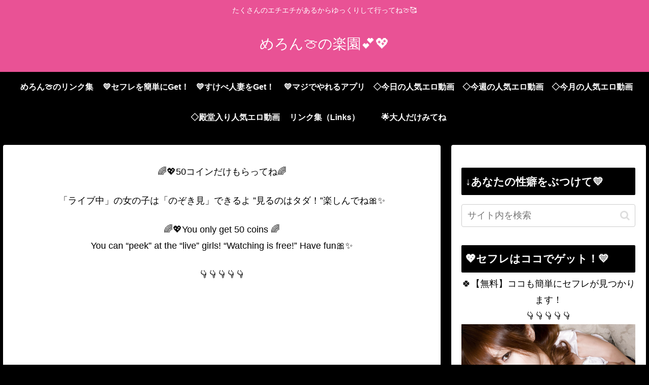

--- FILE ---
content_type: text/javascript; charset=UTF-8
request_url: https://blogroll.livedoor.net/303629/roll_data
body_size: 3194
content:
blogroll_write_feeds(303629, {"show_number":0,"show_per_category":0,"is_adult":"0","show_ad":"1","show_hm":0,"ad_type":"text","view_text":"entry","show_new":1,"last_reported_click_log_id":0,"title_charnum":0,"view_favicon":1,"view_hatena_bookmark":1,"last_force_sync":0,"categories":[],"show_md":0,"view_icon":0,"has_feed":"1","last_update_daily_log":0,"new_limit":21600}, [{"feed_title":"\u3010\u30a8\u30ed\u52d5\u753b\u898b\u653e\u984c\u3011\u30a2\u30c0\u30eb\u30c8\u306e\u30a8\u30ed\u30d3\u30c7\u30aa\u5c4b","feed_id":"541892","entry_link":"https://ero-videoya.com/2025/09/29/%e3%80%90%e3%82%a8%e3%83%ad%e5%8b%95%e7%94%bb%e3%80%91%e3%82%ac%e3%83%81%e6%81%8b%e7%b2%98%e7%9d%80%e3%83%94%e3%83%bc%e3%83%94%e3%83%b3%e3%82%b0-%e5%b1%b1%e6%a2%a8%e5%b8%82-%e3%82%a8%e3%82%b9%e3%82%ab/","entry_title":"\u3010\u30a8\u30ed\u52d5\u753b\u3011\u30ac\u30c1\u604b\u7c98\u7740\u30d4\u30fc\u30d4\u30f3\u30b0 \u5c71\u68a8\u5e02 \u30a8\u30b9\u30ab\u30ec\u30fc\u30bf\u30fc\u7cfbA #\u30a8\u30ed\u52d5\u753b","entry_id":"342898288215","icon_path":"https://blogroll.livedoor.net/blogroll/icons/-common-/1.gif","sig":"1ea9a3cc38","posted_at":"1759150322","created_at":"1759151065","category_id":"0"},{"feed_title":"\u3010\u30a8\u30ed\u52d5\u753b\u898b\u653e\u984c\u3011\u30a2\u30c0\u30eb\u30c8\u306e\u30a8\u30ed\u30d3\u30c7\u30aa\u5c4b","feed_id":"541892","entry_link":"https://ero-videoya.com/2025/09/29/%e3%80%90%e3%82%a8%e3%83%ad%e5%8b%95%e7%94%bb%e3%80%91%e6%97%a5%e7%84%bc%e3%81%91%e8%b7%a1%e3%81%ae%e6%ae%8b%e3%82%8b%e3%83%ad%e2%97%8f%e3%83%bc%e3%82%bf%e5%a8%98%e3%82%8f%e3%81%84%e3%81%9b%e3%81%a4/","entry_title":"\u3010\u30a8\u30ed\u52d5\u753b\u3011\u65e5\u713c\u3051\u8de1\u306e\u6b8b\u308b\u30ed\u25cf\u30fc\u30bf\u5a18\u308f\u3044\u305b\u3064\u6027\u25cf\u7f6a\u8a18\u9332\u6620\u50cf 8\u6642\u9593 #\u30a8\u30ed\u52d5\u753b","entry_id":"342897922301","icon_path":"https://blogroll.livedoor.net/blogroll/icons/-common-/1.gif","sig":"3338685b23","posted_at":"1759131858","created_at":"1759133031","category_id":"0"},{"feed_title":"\u30b5\u30f3\u30d7\u30eb\u30b5\u30a4\u30c8","feed_id":"541051","entry_link":"https://atarashiichizu.biz/2024/06/03/%e6%94%b9%e8%a3%85%e3%81%97%e3%81%be%e3%81%97%e3%81%9f%ef%bc%81%e6%96%b0%e3%81%97%e3%81%8f%e7%94%9f%e3%81%be%e3%82%8c%e5%a4%89%e3%82%8f%e3%81%a3%e3%81%9f%e5%bd%93%e3%82%ab%e3%83%95%e3%82%a7%e3%81%ab/","entry_title":"\u6539\u88c5\u3057\u307e\u3057\u305f\uff01\u65b0\u3057\u304f\u751f\u307e\u308c\u5909\u308f\u3063\u305f\u5f53\u30ab\u30d5\u30a7\u306b\u305c\u3072\u304a\u8d8a\u3057\u304f\u3060\u3055\u3044\u3002","entry_id":"341017558578","icon_path":"https://blogroll.livedoor.net/blogroll/icons/-common-/1.gif","sig":"525ab4af50","posted_at":"1717408387","created_at":"1717409260","category_id":"0"},{"feed_title":"\u51fa\u4f1a\u3044\u7cfb\u306ePCMAX\u306e\u8a55\u4fa1\u30ec\u30d3\u30e5\u30fc\u3068\u4f53\u9a13\u8ac7\u30d6\u30ed\u30b0","feed_id":"541095","entry_link":"https://www.deaikei-taiken.biz/2020/06/12/%e3%80%90%e5%8b%95%e7%94%bb%e3%80%91%e7%a8%b2%e6%9d%91%e4%ba%9c%e7%be%8e%e3%80%81%e7%ad%8b%e3%83%88%e3%83%ac%e3%81%a7%e9%8d%9b%e3%81%88%e3%81%9f%e5%a4%aa%e3%82%82%e3%82%82%e3%82%92%e3%82%a4%e3%83%b3/","entry_title":"\u3010\u52d5\u753b\u3011\u7a32\u6751\u4e9c\u7f8e\u3001\u7b4b\u30c8\u30ec\u3067\u935b\u3048\u305f\u592a\u3082\u3082\u3092\u30a4\u30f3\u30b9\u30bf\u3067\u62ab\u9732\uff01\u30b7\u30e7\u30fc\u30d1\u30f3\u59ff\u306e\u5065\u5eb7\u7f8e\u304c\u30a8\u30ed\u3059\u304e\u308b\uff5e\uff01","entry_id":"269427758825","icon_path":"https://blogroll.livedoor.net/blogroll/icons/-common-/1.gif","sig":"afd3a398fa","posted_at":"1591919499","created_at":"0","category_id":"0"}], false, [{"text":"\u5e73\u7a4f\u304c\u5c11\u3057\u305a\u3064\u58ca\u308c\u3066\u3044\u304f\u5bb6\u65cf\u306e\u7269\u8a9e\u3002","url":"https://piccoma.com/web/product/195867","id":"60561"},{"text":"1420g\u306e\u5a18\u304c\u304f\u308c\u305f\u201c\u751f\u304d\u308b\u529b\u201d\u3002","url":"https://piccoma.com/web/product/195872","id":"60562"},{"text":"\u30d6\u30d6\u5bb6\u306e\u30c9\u30bf\u30d0\u30bf\u304c\u3001\u4eca\u65e5\u3082\u611b\u304a\u3057\u3044\uff01","url":"https://piccoma.com/web/product/195868","id":"60563"},{"text":"\u5171\u611f\u5fc5\u81f3\u306e\u201c\u65e5\u5e38\u4fee\u7f85\u5834\u201d\u77ed\u7de8\u96c6\uff01","url":"https://piccoma.com/web/product/195869","id":"60564"},{"text":"\u8eab\u8fd1\u3059\u304e\u308b\u201c\u5384\u4ecb\u306a\u4eba\u305f\u3061\u201d\u304c\u5927\u96c6\u5408\uff01","url":"https://piccoma.com/web/product/195870","id":"60565"},{"text":"\u5927\u5909\u3060\u3051\u3069\u5e78\u305b\u3002\u7b49\u8eab\u5927\u306e\u5b50\u80b2\u3066\u7269\u8a9e\u3002","url":"https://piccoma.com/web/product/195871","id":"60566"},{"text":"\u30be\u30c3\u3068\u3057\u3066\u3001\u307b\u308d\u308a\u3068\u3059\u308b\u5947\u5999\u306a\u7269\u8a9e\u3002","url":"https://piccoma.com/web/product/197414","id":"60567"},{"text":"\u201c\u5909\u308f\u308c\u306a\u3044\u79c1\u201d\u304c\u52d5\u304d\u51fa\u3059\u77ac\u9593\u306b\u51fa\u4f1a\u3046","url":"https://piccoma.com/web/product/197413","id":"60568"},{"text":"\u3010\u30de\u30f3\u30ac\u3011\u6d77\u5916\u75c5\u9662\u30c8\u30e9\u30d6\u30eb\u30d5\u30a1\u30a4\u30eb","url":"https://piccoma.com/web/product/199363","id":"60580"},{"text":"\u3010\u30de\u30f3\u30ac\u3011\u305c\u3093\u3076\u79c1\u304c\u4e2d\u5fc3","url":"https://piccoma.com/web/product/199847","id":"60581"},{"text":"\u3010\u30de\u30f3\u30ac\u3011\u30d0\u30e9\u30b7\u5c4b\u30c8\u30b7\u30e4\u306e\u6f2b\u753b\u30bb\u30ec\u30af\u30b7\u30e7\u30f3","url":"https://piccoma.com/web/product/199849","id":"60583"},{"text":"\u3010\u8aad\u8005\u30d7\u30ec\u30bc\u30f3\u30c8\u3042\u308a\uff01\u3011SNS\u30ea\u30dd\u30b9\u30c8\u30b3\u30f3\u30c6\u30b9\u30c8\u958b\u50ac\u4e2d\uff01","url":"https://livedoorblogstyle.jp/2026_New_Year_Contest","id":"60584"},{"text":"\u4e09\u5341\u8def\u5973\u5b50\u306e\u4ed5\u4e8b\u3068\u604b\u3001\u305d\u306e\u5148\u306b\u3042\u3063\u305f\u672c\u97f3","url":"https://piccoma.com/web/product/198155","id":"60585"},{"text":"\u4e0d\u5668\u7528\u306a\u4e8c\u4eba\u304c\u8fbf\u308a\u7740\u3044\u305f\u3001\u5207\u306a\u304f\u6e29\u304b\u3044\u604b\u7269\u8a9e","url":"https://piccoma.com/web/product/198155","id":"60586"},{"text":"\u5148\u8f29\u3068\u5f8c\u8f29\u3001\u8ddd\u96e2\u304c\u5909\u308f\u3063\u305f\u65e5\u304b\u3089\u59cb\u307e\u308b\u604b","url":"https://piccoma.com/web/product/198155","id":"60587"},{"text":"\u6210\u9577\u306e\u5148\u3067\u6c17\u3065\u3044\u305f\u60f3\u3044\u3001\u4e0d\u5668\u7528\u306a\u5927\u4eba\u306e\u604b","url":"https://piccoma.com/web/product/198155","id":"60588"},{"text":"\u4e09\u5341\u8def\u5973\u5b50\u00d7\u5f8c\u8f29\u7537\u5b50\u3001\u8fd1\u3065\u304f\u5fc3\u3068\u3059\u308c\u9055\u3044","url":"https://piccoma.com/web/product/198155","id":"60589"},{"text":"\u305d\u308c\u306f\u7d14\u611b\u304b\u3001\u305d\u308c\u3068\u3082\u30b9\u30c8\u30fc\u30ab\u30fc\u7591\u60d1\u304b","url":"https://piccoma.com/web/product/199848","id":"60590"},{"text":"\u723d\u3084\u304b\u9752\u5e74\u306b\u5fcd\u3073\u5bc4\u308b\u30b9\u30c8\u30fc\u30ab\u30fc\u7591\u60d1","url":"https://piccoma.com/web/product/199848","id":"60591"},{"text":"\u604b\u306f\u7591\u60d1\u306b\u67d3\u307e\u308a\u3001\u72c2\u6c17\u3078\u5909\u308f\u308b","url":"https://piccoma.com/web/product/199848","id":"60592"},{"text":"\u597d\u9752\u5e74\u306e\u7247\u601d\u3044\u304c\u58ca\u308c\u3066\u3044\u304f\u307e\u3067","url":"https://piccoma.com/web/product/199848","id":"60593"},{"text":"\u305a\u3063\u3068\u597d\u304d\u3002\u4ffa\u306f\u30b9\u30c8\u30fc\u30ab\u30fc\u306a\u3093\u304b\u3058\u3083\u306a\u3044\u3002","url":"https://piccoma.com/web/product/199848","id":"60594"},{"text":"\u59bb\u304c\u5acc\u3059\u304e\u3066\u58ca\u308c\u3066\u3044\u3063\u305f\u3001\u3042\u308b\u592b\u306e\u73fe\u5b9f","url":"https://piccoma.com/web/product/200152","id":"60595"},{"text":"\u592b\u5a66\u306a\u306e\u306b\u3001\u5fc3\u304c\u4e00\u756a\u9060\u304b\u3063\u305f\u65e5\u3005","url":"https://piccoma.com/web/product/200152","id":"60596"},{"text":"\u5c0f\u3055\u306a\u3059\u308c\u9055\u3044\u304c\u3001\u592b\u3092\u8ffd\u3044\u8a70\u3081\u3066\u3044\u304f","url":"https://piccoma.com/web/product/200152","id":"60597"},{"text":"\u7d50\u5a5a\u751f\u6d3b\u306e\u300c\u5f53\u305f\u308a\u524d\u300d\u304c\u58ca\u308c\u308b\u77ac\u9593","url":"https://piccoma.com/web/product/200152","id":"60598"},{"text":"\u59bb\u3068\u306e\u751f\u6d3b\u304c\u3001\u592b\u3092\u3046\u3064\u3078\u8ffd\u3044\u8fbc\u3093\u3060\u73fe\u5b9f","url":"https://piccoma.com/web/product/200152","id":"60599"},{"text":"\u305c\u3093\u3076\u79c1\u304c\u4e2d\u5fc3\u3001\u305d\u3046\u601d\u3063\u305f\u77ac\u9593\u304b\u3089\u6b6a\u307f\u51fa\u3059","url":"https://piccoma.com/web/product/199847","id":"60600"},{"text":"\u60a9\u3093\u3067\u3044\u308b\u306e\u306f\u79c1\u3060\u3051\uff1f\u592b\u3068\u306e\u8ddd\u96e2","url":"https://piccoma.com/web/product/199847","id":"60601"},{"text":"\u77e5\u3089\u306a\u3044\u571f\u5730\u3067\u3001\u4e3b\u5a66\u306f\u5b64\u72ec\u306b\u306a\u308b","url":"https://piccoma.com/web/product/199847","id":"60602"},{"text":"\u305c\u3093\u3076\u79c1\u304c\u4e2d\u5fc3\u3001\u305d\u3046\u601d\u308f\u308c\u305f\u304f\u306a\u3044\u306e\u306b","url":"https://piccoma.com/web/product/199847","id":"60603"},{"text":"\u5206\u304b\u308a\u5408\u3048\u3066\u3044\u308b\u306f\u305a\u306e\u592b\u304c\u3001\u4e00\u756a\u9060\u3044","url":"https://piccoma.com/web/product/199847","id":"60604"}]);